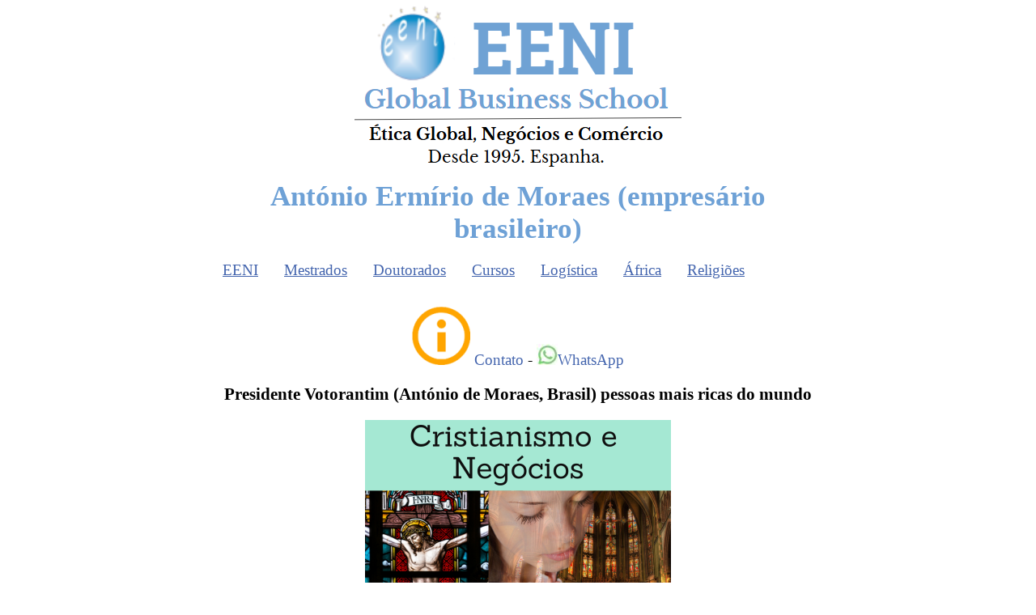

--- FILE ---
content_type: text/html
request_url: https://www.reingex.com/pt/Antonio-Moraes.shtml
body_size: 6093
content:
<!DOCTYPE html PUBLIC "-//W3C//DTD XHTML 1.0 Strict//EN" "http://www.w3.org/TR/xhtml1/DTD/xhtml1-strict.dtd">
<html xmlns="http://www.w3.org/1999/xhtml" xml:lang="pt" lang="pt">
<head>
<title>António Ermírio de Moraes, empresário, Brasil</title>
<meta name="description" content="Presidente Votorantim (António de Moraes, Brasil) pessoas mais ricas do mundo"/>
<meta http-equiv="Content-Style-Type" content="text/css"/>
<meta name="robots" content="index,follow,noodp,noydir"/>
<meta name="viewport" content="width=device-width, initial-scale=1.0"/>
<meta http-equiv="Content-Type" content="text/html; charset=utf-8"/>
<meta http-equiv="Content-Language" content="pt"/>
<meta name="author" content="Escola Negócios EENI Mestrados, negócios, comércio, transporte"/>
<meta name="copyright" content="Escola Negócios EENI Mestrados, negócios, comércio, transporte"/>
<meta property="og:site_name" content="Escola Negócios EENI Mestrados, negócios, comércio, transporte"/>
<meta property="og:type" content="website"/>
<meta property="og:locale" content="pt_PT"/>
<meta name="revisit-after" content="15 days"/>
<link rel="stylesheet" href="a/reingexes.css" type="text/css"/>
<link rel="apple-touch-icon" sizes="180x180" href="apple-touch-icon.png"/>
<link rel="icon" type="image/png" sizes="32x32" href="favicon-32x32.png"/>
<link rel="icon" type="image/png" sizes="16x16" href="favicon-16x16.png"/>
<link rel="manifest" href="/site.webmanifest"/>
<meta http-equiv="X-UA-Compatible" content="IE=edge"/>
<meta name="HandheldFriendly" content="True"/>
<link rel="canonical" href="https://pt.reingex.com/Antonio-Moraes.shtml"/>
</head>
<body>
<table id="tablahome2" cellpadding="0"><tr><td><p class="hbanner"><a href="https://pt.reingex.com/" title="Escola de Negócios EENI Comércio Exterior"><img style="border:0px" src="img/EENI-Logo-Top.png" alt="Escola de Negócios EENI Comércio Exterior" class="responsive"/></a></p>
<h1>António Ermírio de Moraes (empresário brasileiro)</h1>
<div class="topnav" id="myTopnav">
    <!--googleoff: all-->
<div class="dropdown"><button class="dropbtn">EENI</button>
<div class="dropdown-content">
<script type="text/javascript">document.write('<a rel="nofollow" href=EENI-Global-Business-School.shtml>A EENI</a>');</script>
<script type="text/javascript">document.write('<a rel="nofollow" href="Contacto-EENI.shtml" title="Contato com a EENI">Contact Center</a>');</script>
<script type="text/javascript">document.write('<a rel="nofollow" target="_blank" href=https://www.mibexport.com/info/index.php?queidi=pt>Solicitação de informação</a>');</script>
<script type="text/javascript">
    var emailname = "info";
    var emailserver = "reingexeeni.edu";
    document.write('<a href="mailto:'+emailname+'@'+emailserver+'.es">');
    document.write('e-mail</a>');
 </script>
<script type="text/javascript">document.write('<a href=tel:+34656832147 title="Telefone: (34) 656 83 21 47">Telefone</a>');</script>
<script type="text/javascript">document.write('<a target="_blank" rel="nofollow" href=https://api.whatsapp.com/send?phone=34656832147>Whatsapp</a>');</script>
<img alt="Estudante Doutoramento à distância em Negócios Internacionais" src="img/Estudante-africano-doutoramento.png"/>
<script type="text/javascript">document.write('<a target="_blank" rel="nofollow" href=https://www.instagram.com/eeni_business_school/>Instagram</a>');</script>
<script type="text/javascript">document.write('<a target="_blank" rel="nofollow" href=https://www.facebook.com/EENI.GLOBAL>Facebook</a>');</script>
<script type="text/javascript">document.write('<a rel="nofollow" href=https://en.reingex.com/>Inglês</a>');</script>
<script type="text/javascript">document.write('<a rel="nofollow" href=https://www.reingex.com/>Espanhol</a>');</script>
<script type="text/javascript">document.write('<a rel="nofollow" href=https://fr.reingex.com/>Francês</a>');</script>
<script type="text/javascript">document.write('<a rel="nofollow" href=https://www.hauniversity.org/pt/>Portal África</a>');</script>
<script type="text/javascript">document.write('<a rel="nofollow" href=Privacidade.shtml>Privacidade</a>');</script></div></div> 
<div class="dropdown"><button class="dropbtn">Mestrados</button>
<div class="dropdown-content">
<script type="text/javascript">document.write('<a rel="nofollow" href=Master-Comercio-Exterior-Mestrado.shtml>Mestrados EENI</a>');</script>
<img alt="Mestrados em Comércio Exterior e Negócios Internacionais, IA" src="insta/MestradoComercioExterior.png"/>
<script type="text/javascript">document.write('<a rel="nofollow" href=Master-Comercio-Internacional-Global-Marketing-Internacionalizacao.shtml>Negócios Internacionais (2 anos)</a>');</script>
<script type="text/javascript">document.write('<a rel="nofollow" href=Master-Comercio-Exterior-Marketing-Internacional.shtml>Comércio Exterior (1 ano)</a>');</script>
<script type="text/javascript">document.write('<a rel="nofollow" href=Mestrado-Transporte-Internacional.shtml>Transporte Internacional</a>');</script>
<script type="text/javascript">document.write('<a rel="nofollow" href=Mestrado-Religioes-Negocios.shtml>Religiões e Negócios</a>');</script>        
<script type="text/javascript">document.write('<a rel="nofollow" href=Master-Negocios-Africa-Ocidental-Central-Magrebe.shtml>Negócios em &#193;frica</a>');</script>
<script type="text/javascript">document.write('<a rel="nofollow" href=Mestrado-Transporte-Africa.shtml>Logística na África</a>');</script>
<script type="text/javascript">document.write('<a rel="nofollow" href=APEL-EENI.shtml>Reconhecimento de Aprendizagem Prévia (RAP)</a>');</script>
<img alt="Maestría MIB y Reconhecimento de Aprendizagem Prévia (RAP)" src="insta/MIB-APEL-PT.png"/>
    </div></div>
<div class="dropdown"><button class="dropbtn">Doutorados</button>
<div class="dropdown-content">
<script type="text/javascript">document.write('<a rel="nofollow" href=Doutorado-Negocios-Internacionais.shtml>Doutoramentos EENI</a>');</script>
<img alt="Doutorados (Doutoramentos) Profissionais em Negócios Internacionais" src="insta/DoutoradoNegociosInternacionais.png"/>
<script type="text/javascript">document.write('<a rel="nofollow" href=Doutorado-Comercio-Exterior.shtml>Comércio Exterior</a>');</script>
<script type="text/javascript">document.write('<a rel="nofollow" href=Doutoramento-Transporte-Internacional.shtml>Logística Global</a>');</script>
<script type="text/javascript">document.write('<a rel="nofollow" href=Doutorado-Religoes-Negocios.shtml>Ética, Religi&#245;es e neg&#243;cios</a>');</script>
<script type="text/javascript">document.write('<a rel="nofollow" href=Doutorado-Negocios-Africa.shtml>Neg&#243;cios Africanos</a>');</script>
<script type="text/javascript">document.write('<a rel="nofollow" href=Doutoramento-Negocios-Europa.shtml>Neg&#243;cios Europeus</a>');</script>
<script type="text/javascript">document.write('<a rel="nofollow" href=Doutorado-Negocios-America.shtml>Neg&#243;cios Americanos</a>');</script>
<script type="text/javascript">document.write('<a rel="nofollow" href=Doutorado-Negocios-Asia.shtml>Neg&#243;cios Asiáticos</a>');</script>
<script type="text/javascript">document.write('<a rel="nofollow" href=Doutorado-Paises-Muculmanos.shtml>Neg&#243;cios Islâmicos</a>');</script>
<script type="text/javascript">document.write('<a rel="nofollow" href=APEL-DIB-EENI.shtml>Reconhecimento de Aprendizagem Prévia (RAP)</a>');</script>
<img alt="Doutoramento DIB sem Mestrado. Reconhecimento de Aprendizagem Prévia (RAP)" src="insta/DIB-APEL-PT.png"/>
</div></div>
<div class="dropdown"><button class="dropbtn">Cursos</button>
<div class="dropdown-content">
<script type="text/javascript">document.write('<a rel="nofollow" href=Cursos-Comercio-Exterior.shtml>Cursos EENI</a>');</script>
<img alt="Utilização de Inteligência Artificial (IA) nos negócios" src="insta/Negocios-Inteligencia-Artificial.png" class="responsive"/>
<script type="text/javascript">document.write('<a rel="nofollow" href=AI-Course-Business.shtml>Curso: IA para os Negócios Globais</a>');</script>
<script type="text/javascript">document.write('<a rel="nofollow" href=Pos-Graduacao-Comercio-Exterior.shtml>Certificado: Comércio Exterior</a>');</script>
<script type="text/javascript">document.write('<a rel="nofollow" href=Pos-Graduacao-Marketing-Internacional.shtml>Certificado: Marketing Internacional</a>');</script>
<script type="text/javascript">document.write('<a rel="nofollow" href=Curso-Asistente-Comercio-Exterior.shtml>Curso: Assistente de Comércio Exterior</a>');</script>
<script type="text/javascript">document.write('<a rel="nofollow" href=Curso-Tecnicas-Comercio-Exterior.shtml>T&#233;cnicas Comércio Exterior</a>');</script>
<script type="text/javascript">document.write('<a rel="nofollow" href=Medidas-nao-tarifarias.shtml>Medidas não-tarifárias</a>');</script>
<script type="text/javascript">document.write('<a rel="nofollow" href=Curso-Meios-Pagamento-Financiamento-Internacional.shtml>Meios de pagamento</a>');</script>
<script type="text/javascript">document.write('<a rel="nofollow" href=Cursos-Comercio-Exterior.shtml>Todos os cursos</a>');</script>
<script type="text/javascript">document.write('<a rel="nofollow" href=Modulos-Negocios-Internacionales.shtml>Personalize o seu treinamento</a>');</script>
</div></div>
<div class="dropdown"><button class="dropbtn">Logística</button>
<div class="dropdown-content">
<script type="text/javascript">document.write('<a rel="nofollow" href=Transporte-Logistica-Internacional.shtml>Formação Logística</a>');</script>
<img alt="Transporte e logística internacional" src="insta/Transporte-Internacional.png"/>
<script type="text/javascript">document.write('<a rel="nofollow" href=Mestrado-Transporte-Internacional.shtml>Mestrado: Transporte Internacional</a>');</script>
<script type="text/javascript">document.write('<a rel="nofollow" href=Mestrado-Transporte-Africa.shtml>Mestrado: Logística na África</a>');</script>
<script type="text/javascript">document.write('<a rel="nofollow" href=Doutoramento-Transporte-Internacional.shtml>Doutoramento: Transporte Global</a>');</script>
<script type="text/javascript">document.write('<a rel="nofollow" href=Africa-Transporte-Logistica.shtml>Curso: Logística na África</a>');</script>
<script type="text/javascript">document.write('<a rel="nofollow" href=Diploma-Transporte-Internacional.shtml>Certificado: Transporte Internacional</a>');</script>
<script type="text/javascript">document.write('<a rel="nofollow" href=Curso-Transporte-Internacional.shtml>Curso: Transporte Internacional</a>');</script>
<script type="text/javascript">document.write('<a rel="nofollow" href=Transporte-Maritimo.shtml>Curso: Transporte Marítimo</a>');</script>
<script type="text/javascript">document.write('<a rel="nofollow" href=Transporte-carretera.shtml>Curso: Transporte rodoviário</a>');</script>
<script type="text/javascript">document.write('<a rel="nofollow" href=Transporte-ferrocarril.shtml>Curso: Transporte ferroviário</a>');</script>
<script type="text/javascript">document.write('<a rel="nofollow" href=Transporte-aereo.shtml>Curso: Transporte aéreo</a>');</script>
<script type="text/javascript">document.write('<a rel="nofollow" href=Transporte-Multimodal.shtml>Curso: Transporte Multimodal</a>');</script>
</div></div>
<div class="dropdown"><button class="dropbtn">África</button>
<div class="dropdown-content">
<script type="text/javascript">document.write('<a rel="nofollow" href=Africa-Negocios-Economia.shtml>Formação África</a>');</script>
<img alt="Confiamos na África. Ensino superior a preços acessíveis para os africanos. Angola, Cabo Verde, Guiné-Bissau, Moçambique, São Tomé" src="insta/Confiamos-em-Africa.png"/>
<script type="text/javascript">document.write('<a rel="nofollow" href=Master-Negocios-Africa-Ocidental-Central-Magrebe.shtml>Mestrado: Negócios na África</a>');</script>
<script type="text/javascript">document.write('<a rel="nofollow" href=Mestrado-Transporte-Africa.shtml>Mestrado: Transporte na África</a>');</script>
<script type="text/javascript">document.write('<a rel="nofollow" href=Doutorado-Negocios-Africa.shtml>Doutoramento: Negocios Africanos</a>');</script>
<script type="text/javascript">document.write('<a rel="nofollow" href=Africa-Transporte-Logistica.shtml>Curso: Logística na África</a>');</script>
<script type="text/javascript">document.write('<a rel="nofollow" href=Magrebe-Negocios-Economia.shtml>Negócios no Magrebe</a>');</script>
<script type="text/javascript">document.write('<a rel="nofollow" href=Africa-Ocidental-Negocios-Economia.shtml>Negócios na África Ocidental</a>');</script>
<script type="text/javascript">document.write('<a rel="nofollow" href=Africa-Central-Sahel-Negocios-Economia.shtml>Negócios na África Central</a>');</script>
<script type="text/javascript">document.write('<a rel="nofollow" href=Africa-Austral-Negocios-Economia.shtml>Negócios na África Austral</a>');</script>
<script type="text/javascript">document.write('<a rel="nofollow" href=Africa-Oriental-Negocios-Economia.shtml>Negócios na África Oriental</a>');</script>
<script type="text/javascript">document.write('<a rel="nofollow" href=Africa-Instituciones-Transformacion.shtml>Instituições económicas africanas</a>');</script>
<script type="text/javascript">document.write('<a rel="nofollow" href=Africa-Economia-Comercio-Exterior.shtml>Economia africana</a>');</script>
<script type="text/javascript">document.write('<a rel="nofollow" href=Africa-Transformacion-Economica.shtml>Transformação económica africana</a>');</script>
<script type="text/javascript">document.write('<a rel="nofollow" href=Africa-Integracao-Regional.shtml>Integração africana</a>');</script>
<script type="text/javascript">document.write('<a rel="nofollow" href=Africa-Relaciones-Internacionales.shtml>Relações internacionais africanas</a>');</script>
</div></div> 
<div class="dropdown">
 <button class="dropbtn">Religiões</button>
<div class="dropdown-content">
<script type="text/javascript">document.write('<a rel="nofollow" href=Religion-Etica-Negocios.shtml>Formação Religiões e Negócios</a>');</script>
<img alt="Harmonia entre as religiões e negócios internacionais (Sri Ramakrishna)" src="insta/Harmonia-Religioes.png"/>
<script type="text/javascript">document.write('<a rel="nofollow" href=Doutorado-Religoes-Negocios.shtml>Doutorado: Ética, Religiões e Negócios</a>');</script>
<script type="text/javascript">document.write('<a rel="nofollow" href=Mestrado-Religioes-Negocios.shtml>Mestrado: Religiões e Negócios</a>');</script>
<script type="text/javascript">document.write('<a rel="nofollow" href=https://instituto-gita-yoga.org/pt/>Mestrado: Bagavadeguitá</a>');</script>
<script type="text/javascript">document.write('<a rel="nofollow" href=Cristianismo-Negocios.shtml>Cristianismo e Negócios</a>');</script>
<script type="text/javascript">document.write('<a rel="nofollow" href=Islam-Negocios.shtml>Islão e Negócios</a>');</script>
<script type="text/javascript">document.write('<a rel="nofollow" href=India-Religiones.shtml>Hinduísmo e Negócios</a>');</script>
<script type="text/javascript">document.write('<a rel="nofollow" href=Budismo-Negocios.shtml>Budismo e Negócios</a>');</script>
<script type="text/javascript">document.write('<a rel="nofollow" href=China-Religiones.shtml>Taoismo, Confucionismo e Negócios</a>');</script>
<script type="text/javascript">document.write('<a rel="nofollow" href=Ortodoxia-Negocios.shtml>Ortodoxia e Negócios</a>');</script>

 </div></div>
 

 <a href="javascript:void(0);" style="font-size:15px;" class="icon" onclick="myFunction()">&#9776;</a>
 <!--googleon: all-->
 </div>
 <p style="text-align:center"><img src="a/info.png" alt="Contato com a EENI" class="responsive"/> 
<a rel="nofollow" title="Contato com a EENI" rel="nofollow" href="Contacto-EENI.shtml">Contato</a> - 
<a target="_blank" rel="nofollow" href="https://wa.me/34656832147"><img alt="WhatsApp" src="a/Whatsapp.jpg"/>WhatsApp</a></p>

<script type="text/javascript">
    function myFunction() {
        var x = document.getElementById("myTopnav");
        if (x.className === "topnav") {
            x.className += " responsive";
        } else {
            x.className = "topnav";
        }
    }
    </script>
<div id="html-template">

<h2>Presidente Votorantim (António de Moraes, Brasil) pessoas mais ricas do mundo</h2>
<p class="centrarimg"><img alt="Cristianismo e Negócios (catolicismo, protestantismo)" src="insta/CristianismoNegocios.png" class="responsive"/><br />
<a href="Cristianismo-Negocios.shtml" title="Cristianismo e Negócios (Curso, Doutoramento, Mestrado) Católicos, protestantes, Angola, Moçambique, Cabo Verde, Portugal, Brasil">
Cristianismo e Negócios</a></p>
<p><strong>António Ermírio de Moraes</strong> (<a href="Sao-Paulo-Brasil-Negocios-Economia.shtml" title="Negócios em São Paulo, 30% PIB brasileiro. Comércio Exterior paulistano (Brasil), 33% exportações brasileiras">São Paulo</a> - 
Brasil, 1928) é 
um <strong>empresário, engenheiro e filantropo brasileiro</strong>. É o presidente é membro do Conselho de administração do Grupo <strong>Votorantim</strong>.</p>
<p class="citar">«Se não cresse no <a href="Brasil-Negocios-Economia.shtml" title="Negócios no Brasil, São Paulo, Rio de Janeiro, Espírito Santo, Minas Gerais, Paraná"><strong>
Brasil</strong></a>, não seria banqueiro. Mas fiz o meu 
banco para não pagar os interesses que são cobrados no mercado estabelecido pelo Banco Central do Brasil.</p>
<p class="centrarimg"><img alt="religiões e negócios Internacionais (IA)" src="insta/ReligioesNegocios.png" class="responsive"/><br/>
<a href="Religion-Etica-Negocios.shtml" title="Religiões e negócios internacionais. Cristianismo, islão, Budismo, hinduísmo...">Religiões e negócios globais</a> - 
<a href="Diversidad-religiosa-negocios.shtml" title="Diversidade religiosa e negócios globais">diversidade religiosa</a></p>
<button class="accordion">Conteúdo</button><div class="panel">
<ol><li>O empresário brasileiro António Ermírio de Moraes</li>
<li>O Grupo Votorantim</li>
<li>As atividades filantrópicas de António Ermírio de Moraes</li></ol>
</div><p class="centrarimg"><img alt="Estudante doutoramento / mestrado, negócios internacionais, comércio exterior" src="img/Estudante-Comercio-Internacional-Mestrado-Doutoramento.png" class="responsive"/></p>
<button class="accordion">Formação</button><div class="panel">
<p>A UC «António Ermírio de Moraes (homem de negócios brasileiro)» é estudada nos seguintes programas ministrados pela EENI Global Business School:</p>
<p><a href="Master-Comercio-Internacional-Global-Marketing-Internacionalizacao.shtml" title="Mestrado Online em Negócios Internacionais (Comércio Exterior, Marketing Internacional e Internacionalização)">Mestrado em Negócios Internacionais</a>, <a href="Mestrado-Religioes-Negocios.shtml" title="Mestrado em Religiões e Negócios Internacionais (online) cristianismo, islamismo, hinduísmo... espaços económicos mundiais">
Religiões e Negócios</a>.</p>
<p class="centrarimg"><img alt="Mestrados em Comércio Exterior e Negócios Internacionais, IA" src="insta/MestradoComercioExterior.png" class="responsive"/></p>
<p><a href="Doutorado-Comercio-Exterior.shtml" title="Doutoramento online em Comércio Mundial e Marketing Internacional">Doutoramento: Comércio Mundial</a>, <a href="Doutorado-Religoes-Negocios.shtml" title="Doutoramento Online em Ética Global, Religiões e Negócios Internacionais (cristianismo, Islão, hinduísmo...) espaços económicos">Ética, Religiões e Negócios</a>.</p>
<p class="centrarimg"><img alt="Doutorados (Doutoramentos) Profissionais em Negócios Internacionais" src="insta/DoutoradoNegociosInternacionais.png" class="responsive"/></p>
<p class="centrarimg"><img alt="Brasil (estudar mestrado, doutorado, Negócios Internacionais, Comércio Exterior)" src="a/br.png" class="responsive"/> <a href="Brasil-Master-Comercio-Exterior.shtml" title="Estudantes do Brasil, São Paulo, Rio de Janeiro, Espírito Santo, Minas Gerais, Paraná. Mestrado Doutorado Negócios">
Mestrados  para os estudantes do Brasil</a>.</p>
<ol><li><a href="Marketing-fe.shtml" title="Marketing baseado na fé (Religião e negócios)">Marketing baseado na fé</a></li>
<li><a href="Liderazgo-fe.shtml" title="Liderança empresarial sensível à fé">Liderança empresarial sensível à fé</a></li>
<li><a href="AI-Global-Strategy.shtml" title="IA na estratégia global e tomada de decisões">IA na estratégia global e tomada de decisões</a></li></ol>
<p><img src="a/banbra.gif" alt="Ensino superior em Português, comércio exterior" class="responsive"/> <img src="a/banesp.gif" alt="Mestrado negócios internacionais comércio exterior EAD em Espanhol" class="responsive"/> 
<a rel="alternate" hreflang="es" href="https://www.reingex.com/Antonio-Moraes.shtml" title="António de Moraes, Brasil">
António de Moraes</a> <img src="a/banusa.gif" alt="Estudar comércio exterior em Inglês online" class="responsive"/> 
<a rel="alternate" hreflang="en" href="https://en.reingex.com/Antonio-Moraes.shtml" title="António de Moraes, Brazil">
António de Moraes</a> <img src="a/banfra.gif" alt="Estudar mestrado negócios internacionais e comércio exterior em Francês" class="responsive"/> 
<a rel="alternate" hreflang="fr" href="https://fr.reingex.com/Antonio-Moraes.shtml" title="António de Moraes, Bresil">
António de Moraes</a>.</p></div>
<p class="centrarimg"><img alt="Comércio e negócios no Brasil" src="insta/CursoBrasil.png" class="responsive"/></p>
<button class="accordion">Moraes</button><div class="panel">
<p class="kotit">António Ermírio de Moraes (homem de negócios brasileiro).</p>
<p>Forbes, estima que Moraes tem uma fortuna de 25 milhões de dólares, pelo que é uma das pessoas mais ricas do mundo.</p>
<p>O senhor Moraes é Cristão <a href="Catolicismo-Negocios.shtml" title="Catolicismo e negócios (Cristianismo) Igreja Católica. Princípios éticos católicos">
<strong>Católico</strong></a>.</p>
<p>O seu pai criou o grupo Votorantim em Pernambuco (Nordeste do Brasil). Em 1949, António Ermírio de Moraes licenciou-se em Engenharia Metalúrgica na Escola de Minas de Colorado.</p>
<p>Em 1955, António Ermírio de Moraes fundou a Companhia de Alumínio do Brasil, produzindo umas 4.000 toneladas de aço, hoje em dia o grupo Votorantim produz 
mais de 400.000 toneladas. O senhor Moraes conseguiu neste tempo <strong>transformar a empresa em uma multinacional</strong>, com uma agressiva política de aquisições.</p>
<p class="citar">É claro que a última coisa que é desejada no Brasil é a implantação de uma ditadura das burocracias e a intromissão de tecnocratas na vida dos cidadãos. Por outro lado, não pode ser perpetuado a grave injustiça, através a qual um exército de pessoas que aproveitam-se, vive a expensas dos poucos que honram com as suas obrigações ante a nação.» António Ermírio de Moraes «A democracia e a corrupção» Publicado na Folha de São Paulo</p>
<p>O grupo Votorantim, a empresa de António Ermírio de Moraes, é da propriedade 100% 
brasileira, está presente em mais de vinte países, tem mais de 60.000 empregados, e atividades em vários setores: a função, as matérias prima - níquel, o aço, o cimento, a alumínio, os produtos químicos especializados, os sucos de laranja...</p>
<p>No mercado financeiro (Votorantim Finanças), controla as seguintes entidades: o Banco Votorantim, BV Financeira, Votorantim Gerenciamento de recursos, BV Leasing...</p>
<p>Em 2001, António Ermírio de Moraes deixou a presidência do Conselho de Administração do Grupo Votorantim e entregou o mando do grupo 
aos seus filhos e sobrinhos.</p>
<p class="centrarimg">Filantropia.</p>
<p>António Ermírio de Moraes dedica 1,5 horas diárias à Sociedade de Beneficência Portuguesa de São Paulo, um dos melhores hospitais brasileiros, da qual foi presidente, em onde ajudou financeiramente na construção do «Centro do câncer António Ermírio de Moraes». Também criou o Instituto Votorantim.</p>
<p class="centrarimg"><img alt="Negócios Ainsa (Não-Violência) Jainismo" title="Negócios Ahimsa" src="insta/Negocios-Ahimsa.png" class="responsive"/><br />
<a href="Ahimsa-No-Violencia.shtml" title="Ainsa Não-Violência nos negócios internacionais">Ainsa</a></p>
<p><a href="Civilizacion-Cristiana.shtml" title="Espaços Económicos da Civilização Ocidental (Mestrado, Doutoramento): Europa, América, Estados Unidos">Civilização Ocidental</a> (<a href="Civilizacion-Cristiana-Americana.shtml" title="Espaço económico Americano, Civilização Cristã (Doutoramento, Mestrado) Brasil, Canada, Argentina...">Espaço económico Americano</a> - <a href="Civilizacion-Cristiana-America-Latina.shtml" title="Espaço económico Latino-Americano Argentina Brasil Paraguai Uruguai...">Latino-Americano</a>).</p>
<p>Empresários brasileiros.</p>
<ol><li><a href="Safra-Brasil.shtml" title="Família Safra. Banqueiro mais rico do mundo. Fundação Edmond Safra (Brasil)">Safra</a></li>
<li><a href="Joao-Marinho.shtml" title="João Roberto Marinho. Empresário brasileiro (Brasil, Curso Mestrado) organizações Globo conglomerado de mídia">João Roberto Marinho</a></li></ol>
</div><br/>
﻿<p style="text-align:center">(c) EENI Global Business School (1995-2025)<br/>
<!--googleoff: all-->
<a href="#top">Topo da página</a><!--googleon: all--></p>
<script>
    var acc = document.getElementsByClassName("accordion");
    var i;
    
    for (i = 0; i < acc.length; i++) {
      acc[i].addEventListener("click", function() {
        this.classList.toggle("active");
        var panel = this.nextElementSibling;
        if (panel.style.maxHeight) {
          panel.style.maxHeight = null;
        } else {
          panel.style.maxHeight = panel.scrollHeight + "px";
        } 
      });
    }
    </script>

<script>
var slideIndex = 1;
showDivs(slideIndex);

function plusDivs(n) {
showDivs(slideIndex += n);}
function showDivs(n) {
var i;
var x = document.getElementsByClassName("mySlides");
if (n > x.length) {slideIndex = 1}
if (n < 1) {slideIndex = x.length}
for (i = 0; i < x.length; i++) {
 x[i].style.display = "none";}
x[slideIndex-1].style.display = "block";}
</script>

<script language="javascript" type="text/javascript">
var win=null;
function NewWindow(mypage,myname,w,h,scroll,pos){
if(pos=="random"){LeftPosition=(screen.width)?Math.floor(Math.random()*(screen.width-w)):100;TopPosition=(screen.height)?Math.floor(Math.random()*((screen.height-h)-75)):100;}
if(pos=="center"){LeftPosition=(screen.width)?(screen.width-w)/2:100;TopPosition=(screen.height)?(screen.height-h)/2:100;}
else if((pos!="center" && pos!="random") || pos==null){LeftPosition=0;TopPosition=20}
settings='width='+w+',height='+h+',top='+TopPosition+',left='+LeftPosition+',scrollbars='+scroll+',location=no,directories=no,status=no,menubar=no,toolbar=no,resizable=yes';
win=window.open(mypage,myname,settings);}
</script></div>
</td></tr></table></body></html>

--- FILE ---
content_type: text/css
request_url: https://www.reingex.com/pt/a/reingexes.css
body_size: 2251
content:
html {font-size: 110%;font-family: Libre Baskerville; /* 100% = 16px */}
body {font-size:110%;font-family: Libre Baskerville;margin: 0; background-color:white}
h1 {font-size:230%; color:#6ea1d6;
text-align: center;margin-top:0px;margin-bottom:0px; padding:5pt;}
h2 {font-size:120%;font-family: Libre Baskerville; text-align: center}
#tablahome2 {max-width: 768px; padding:1px; background-repeat: no-repeat;background-color:white;}
p {text-justify: inter-word;}
a {color: #4465AE;}
a:link {color: #4465AE; text-decoration: none;}
a:visited {color: green; text-decoration: none;}
a:hover {color: blue;}
a:active {color: blue; text-decoration: none;}
table {width: 100%; border:0;margin:auto;}
td {vertical-align: top;}
ol {font-size:100%;}
li {padding: 5px;}
ul {list-style-type: circle;}
.responsive {max-width: 100%;height: auto; text-align:center}
.citar {margin-left:50px;font-family:font-family;background-color: #ede8e8;padding:10px;width:auto; border-radius: 15px}
.gra {font-size: 120%;margin-top:5px;margin-bottom:5px; margin-left:0px;margin-right:0px; width:auto;background-color:white;
display: table;border-style: solid;text-align:center;border-width:1px; border-color:#4682B4 ;color: #4070BF ; border-left-style:none; 
border-right-style:none}

.accordion {background-color: #FFCC66;font-size: 100%;cursor: pointer;padding: 5px;width: auto;border: none;outline: none; 
font-family: Libre Baskerville;transition: 0.4s;}
.accordion:hover {background-color:#139B68;color: White;}

.accordion:hover {
  background-color: #139B68;
}

.active {
  background-color: #139B68;
}

.active {background-color:#139B68;color: White;}
.accordion:after {content: '\002B';color: White; font-weight: bold; float: right; margin-left: 5px;}
.active:after { content: "\2212";background-color: #4465AE;color: White;}
.panel {padding: 0 1px; background-color: white; max-height: 0; overflow: hidden; transition: max-height 0.2s ease-out;}

.kotit {font-size: 120%; color:black;padding: 5px; text-align:center}
.kotitOLD {font-size: 120%; color:black;display: table;padding: 5px;
border-width:1px; border-color:#4465AE; background-color: #FFCC66; text-align:center}
.kotit3 {display: block;padding: 1px;font-size:150%; width:auto;background-color:#f2f3f5; box-shadow: 5px 5px #117ac9;border: 1px solid}
.centrar {text-align:center;font-size:90%;width: auto;}
.centrarimg {text-align:center}

@media screen and (max-width: 480px) {
h1old {font-size:120%;background-image: url(EENI-Fondox.jpg);height: auto;max-height:161px; background-repeat:no-repeat}
h1 {font-size:120%;height: auto;max-height:161px}
h2 {font-size:90%;}
.panel {font-size:100%}
.kotit {font-size: 130%}
.kotit3 {font-size: 100%}
.centrar {border-radius: 1px;width:auto}
.citar {margin-left:5px}
.gra {font-size: 110%}
}


@media screen and (min-width: 481px) and (max-width: 600px) {
h1old {font-size:300%;background-image: url(EENI-Fondo.jpg);height: auto;max-height:150px;}
h1 {font-size:120%;height: auto;max-height:150px;}
h2 {font-size:100%}

.kotit {font-size: 140%}
.kotit3 {font-size: 100%}
}

@media screen and (min-width: 601px) {
h1old {background-image: url(EENI-Fondo.jpg);height: auto;max-height:247px;font-size:180%}
h1 {height: auto;max-height:247px;font-size:180%}
h2 {font-size:110%}
.kotit {font-size: 120%}
}

img {border:0px;max-width: 100%}

.topnav {overflow: hidden;background-color: white;}
.topnav a { float: left;  display: block; color: gray; text-align: center; padding: 14px 16px; text-decoration: none;font-size: 17px;}
.topnav a:hover {background-color: #ddd; color: black;}
.active { background-color: gray;  color: gray;}
.topnav .icon {display: none;}
.dropdown { float: left; overflow: auto;}
.dropdown .dropbtn {font-family: font-family; font-size: 14pt;border: medium;outline: white;color: #4465AE;padding: 14px 16px;
background-color: white;font-family: inherit;margin: 0; text-decoration:underline}
.dropdown-content {display: none;position: absolute;background-color: #4465AE;min-width: 160px;box-shadow: 0px 8px 16px 0px rgba(0,0,0,0.2);z-index: 1;}
.dropdown-content a {float: none;color: white;padding: 12px 16px;text-decoration: none;display: block;text-align: left;}
.dropdown:hover .dropbtn {background-color: #555;color: white;}
.topnav a:hover {background-color: #555;color: white;}
.dropdown-content a:hover {background-color: #ddd;color: black;}
.dropdown:hover .dropdown-content {display: block;}

@media screen and (max-width: 600px) {
.topnav a:not(:first-child) {display: none;}
.topnavold a:not(:first-child), .dropdown .dropbtn {display: none;}
  .topnav a.icon {float: right;display: block;}}
  
@media screen and (max-width: 600px) {
.topnav.responsive {position: relative;}
.topnav.responsive .icon {position: absolute;right: 0;top: 0;
  }
  .topnav.responsive a {
    float: none;
    display: block;
    text-align: left;
  }
  .topnav.responsive .dropdown {float: none;}
  .topnav.responsive .dropdown-content {position: relative;}
  .topnav.responsive .dropdown .dropbtn {
    display: block;
    width: 100%;
    text-align: left;
  }
}

.info {font-family: Libre Baskerville;font-size:24pt;margin-top:1px; margin-bottom:15px;height:auto; text-align:center; width: auto;margin:15px; border:medium;border-width:5pt}
.hbanner {text-align:center;padding:1px;margin-top:1px;margin-bottom:1px}

.boton_mostrar {font-size:14px;font-family:Libre Baskerville;border-width:1px; border-color:#4465AE; background-color: white;}
#contenido{float:left;clear:both;margin-top:1px;padding:1px;width:100%;overflow:auto;font-family:Libre Baskerville;font-size:14px;}
.pslides {font-size: 16px; padding: 0px;}
.kobje {font-family: Libre Baskerville;font-size: 22px; width:auto;border-style:solid;padding: 3px;border-width:1px; border-color:#4465AE;}
.botbottom {font-family: Libre Baskerville;font-size: 16px}
.kotit2 {font-family: Libre Baskerville;font-size: 22px;margin-top:3px;margin-bottom:10px; margin-left:0px;margin-right:0px; width:auto;
display: table;border-style: solid;border-width:1px; border-color:#4682B4 ;color: #4070BF; border-left-style:none; border-right-style:none; text-transform: uppercase}
.kotit3proUEENI {font-family: Libre Baskerville;font-size: 16px;margin-top:3px;margin-bottom:10px; margin-left:0px;margin-right:0px; width:auto;background-color:white;
display: table;border-style: solid;text-align:center;border-width:1px; border-color:#4682B4 ;color: black; border-left-style:none; border-right-style:none}
.acasa {font-size: 11pt;margin-left:1px;margin-top:1px; text-indent: 1px;}
.grano {font-family: Libre Baskerville;font-size: 120%;margin-top:7px;margin-bottom:10px; width:auto;background-color:white;
display: table;border-style: solid;text-align:center;border-width:1px; border-color:#4682B4 ;color: #4070BF ; border-left-style:none; 
border-right-style:none}
.kotit3pro {background-color: #4465AE;border: none;color: white;padding: 5px 22px;text-decoration: none;display: table;
font-size: 18px;width: auto;max-width: 790px;margin-left: 0px; margin-right: 0px;margin:0px;}
.centrart {margin-left: 0px; margin-right: 0px;margin:0px}
h3 {font-family: Libre Baskerville; margin-top:5px; margin-bottom:0;color: red;font-size: 16px;margin-left:3px;margin-right:3px;}
.img2 {border:0px;max-width: 100%;border-style: none;border-width: 0px; border-radius:0px;box-shadow: 2px 2px 2px #4682B4;}
.img3 {border:0px;border-style: none;border-width: 0px; box-shadow: 0px 0px 0px;max-width: 100%;height: auto;}
.imgbanner {height: 301px;max-width: 100%;background-image: url('../img/EENI-SF.gif');background-repeat:no-repeat;background-size: 100% 100%;vertical-align:bottom}
hr {border:1px solid; color:#A2C7DB}
.grapp {font-family: Libre Baskerville;font-size: 16px; margin-left:1px;margin-right:0px; width:auto;background-color:white ;display: table;
color: #4465AE; border-left-style:none;border-right-style:none;}
.arab2 { direction: rtl; }
.grafoto {font-size: 25pt;color: #ffffff;text-align: center;}
video {max-width: 100%;}
object {max-width: 100%;}
embed {max-width: 100%;}
input {font-size: 16px; font-weight:bold;width:auto}
.mifondo {background-image:url('EENI-Logo.png');background-repeat:no-repeat;height:183px;vertical-align:middle;text-align:center; }
#fondotabla {background-color:#301E73;}

.w3-btn-floating-large:hover{box-shadow:0 8px 16px 0 rgba(0,0,0,0.2),0 6px 20px 0 rgba(0,0,0,0.19)}
.w3-btn-floating:hover{box-shadow:0 8px 16px 0 rgba(0,0,0,0.2),0 6px 20px 0 rgba(0,0,0,0.19)}
.w3-btn-block:hover{box-shadow:0 8px 16px 0 rgba(0,0,0,0.2),0 6px 20px 0 rgba(0,0,0,0.19)}
.w3-btn:hover{box-shadow:0 8px 16px 0 rgba(0,0,0,0.2),0 6px 20px 0 rgba(0,0,0,0.19)}
.w3-opennav{-webkit-touch-callout:none;-webkit-user-select:none;-khtml-user-select:none;-moz-user-select:none;-ms-user-select:none;user-select:none}   
.w3-closenav{-webkit-touch-callout:none;-webkit-user-select:none;-khtml-user-select:none;-moz-user-select:none;-ms-user-select:none;user-select:none}   
.w3-btn-floating-large{-webkit-touch-callout:none;-webkit-user-select:none;-khtml-user-select:none;-moz-user-select:none;-ms-user-select:none;user-select:none}   
.w3-btn-floating{-webkit-touch-callout:none;-webkit-user-select:none;-khtml-user-select:none;-moz-user-select:none;-ms-user-select:none;user-select:none}   
.w3-btn{-webkit-touch-callout:none;-webkit-user-select:none;-khtml-user-select:none;-moz-user-select:none;-ms-user-select:none;user-select:none}   
.w3-btn-floating-large{display:inline-block;text-align:center;color:#fff;background-color:#000;position:relative;overflow:hidden;z-index:1;padding:0;border-radius:50%;cursor:pointer;font-size:20px}
.w3-btn-floating{display:inline-block;text-align:center;color:#fff;background-color:#4682B4;position:relative;overflow:hidden;z-index:1;padding:0;border-radius:50%;cursor:pointer;font-size:20px}
.w3-btn-floating{width:40px;height:40px;line-height:40px}.w3-btn-floating-large{width:56px;height:56px;line-height:56px}
.w3-btn-floating-large:disabled{cursor:not-allowed;opacity:0.3}
.w3-btn-floating:disabled{cursor:not-allowed;opacity:0.3}
.w3-btn:disabled{cursor:not-allowed;opacity:0.3}
.w3-disabled{cursor:not-allowed;opacity:0.3}
.w3-btn-floating:disabled *{pointer-events:none}
.w3-btn:disabled *{pointer-events:none}
.w3-btn-floating.w3-disabled *{pointer-events:none}
.w3-btn-block.w3-disabled{pointer-events:none}
.w3-btn.w3-disabled *{pointer-events:none}
.w3-btn-floating-large:disabled:hover{box-shadow:none}
.w3-btn-floating-large.w3-disabled:hover{box-shadow:none}
.w3-btn-floating:disabled:hover{box-shadow:none}
.w3-btn-floating.w3-disabled:hover{box-shadow:none}
.w3-btn:disabled:hover{box-shadow:none}
.w3-btn-block.w3-disabled:hover{box-shadow:none}
.w3-btn.w3-disabled:hover{box-shadow:none}
.w3-btn-group .w3-btn{float:left}.w3-btn-block{width:100%}
.w3-btn-bar .w3-btn{box-shadow:none;background-color:inherit;color:inherit;float:left}.w3-btn-bar .w3-btn:hover{background-color:#ccc}
.tooltip {position: relative;display: inline-block;border-bottom: 1px dotted black;font-size:100%}
.tooltip .tooltiptext {visibility: hidden;width: 200px;top: 100%;left: 50%;margin-left: -60px;background-color: #eee;color: black;
text-align: center;border-radius: 6px;padding: 5px 0;font-size:100%;
  /* Position the tooltip */
position: absolute;z-index: 1;}
.tooltip:hover .tooltiptext {visibility: visible;}